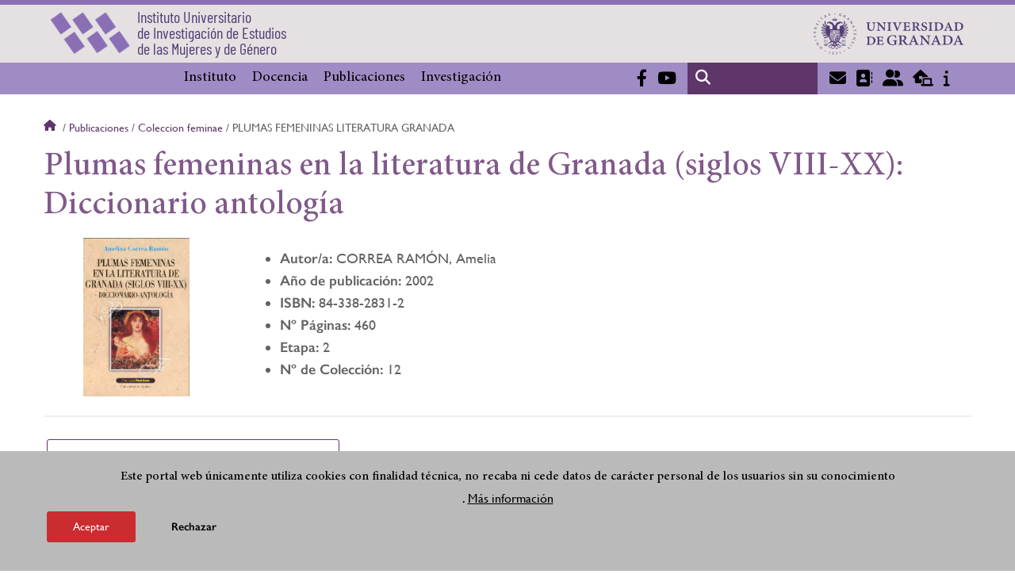

--- FILE ---
content_type: text/html; charset=UTF-8
request_url: https://imujer.ugr.es/publicaciones/coleccion-feminae/plumas-femeninas-literatura-granada
body_size: 8522
content:
<!DOCTYPE html>
<html lang="es" dir="ltr" prefix="content: http://purl.org/rss/1.0/modules/content/  dc: http://purl.org/dc/terms/  foaf: http://xmlns.com/foaf/0.1/  og: http://ogp.me/ns#  rdfs: http://www.w3.org/2000/01/rdf-schema#  schema: http://schema.org/  sioc: http://rdfs.org/sioc/ns#  sioct: http://rdfs.org/sioc/types#  skos: http://www.w3.org/2004/02/skos/core#  xsd: http://www.w3.org/2001/XMLSchema# " class="no-grid">
  <head>
    <meta charset="utf-8" />
<script async src="https://www.googletagmanager.com/gtag/js?id=UA-61462296-1"></script>
<script>window.dataLayer = window.dataLayer || [];function gtag(){dataLayer.push(arguments)};gtag("js", new Date());gtag("set", "developer_id.dMDhkMT", true);gtag("config", "UA-61462296-1", {"groups":"default","anonymize_ip":true,"page_placeholder":"PLACEHOLDER_page_path","allow_ad_personalization_signals":false});gtag("config", "G-8DES47R4EK", {"groups":"default","page_placeholder":"PLACEHOLDER_page_location","allow_ad_personalization_signals":false});</script>
<script>var _paq = _paq || [];(function(){var u=(("https:" == document.location.protocol) ? "https://analiticasweb.ugr.es/" : "http://analiticasweb.ugr.es/");_paq.push(["setSiteId", "36"]);_paq.push(["setTrackerUrl", u+"matomo.php"]);_paq.push(["setDoNotTrack", 1]);if (!window.matomo_search_results_active) {_paq.push(["trackPageView"]);}_paq.push(["setIgnoreClasses", ["no-tracking","colorbox"]]);_paq.push(["enableLinkTracking"]);var d=document,g=d.createElement("script"),s=d.getElementsByTagName("script")[0];g.type="text/javascript";g.defer=true;g.async=true;g.src=u+"matomo.js";s.parentNode.insertBefore(g,s);})();</script>
<meta name="geo.region" content="ES" />
<meta name="geo.placename" content="Granada, España" />
<meta property="og:site_name" content="Instituto Universitario de Investigación de Estudios de las Mujeres y de Género" />
<meta http-equiv="content-language" content="es" />
<link rel="canonical" href="https://imujer.ugr.es/publicaciones/coleccion-feminae/plumas-femeninas-literatura-granada" />
<meta property="og:type" content="website" />
<meta property="og:url" content="https://imujer.ugr.es/publicaciones/coleccion-feminae/plumas-femeninas-literatura-granada" />
<meta property="og:title" content="Plumas femeninas en la literatura de Granada (siglos VIII-XX): Diccionario antología | Instituto Universitario de Investigación de Estudios de las Mujeres y de Género" />
<meta property="og:image" content="https://imujer.ugr.es/sites/centros/imujer/public/template-extra/logo-ins-mujer.png" />
<meta property="og:image:width" content="400px" />
<meta property="og:image:height" content="400px" />
<meta property="og:image:alt" content="Logo Universidad de Granada (UGR)" />
<meta name="Generator" content="Drupal 8 (https://www.drupal.org)" />
<meta name="MobileOptimized" content="width" />
<meta name="HandheldFriendly" content="true" />
<meta name="viewport" content="width=device-width, initial-scale=1.0" />
<script>function euCookieComplianceLoadScripts(category) {var scriptTag = document.createElement("script");scriptTag.src = "https:\/\/www.google-analytics.com\/analytics.js";document.body.appendChild(scriptTag);}</script>
<style>div#sliding-popup, div#sliding-popup .eu-cookie-withdraw-banner, .eu-cookie-withdraw-tab {background: #BABABA} div#sliding-popup.eu-cookie-withdraw-wrapper { background: transparent; } #sliding-popup h1, #sliding-popup h2, #sliding-popup h3, #sliding-popup p, #sliding-popup label, #sliding-popup div, .eu-cookie-compliance-more-button, .eu-cookie-compliance-secondary-button, .eu-cookie-withdraw-tab { color: #000000;} .eu-cookie-withdraw-tab { border-color: #000000;}</style>
<meta name="theme-color" content="#8a6fb5" />
<link rel="shortcut icon" href="/themes/custom/ugr/favicon.ico" type="image/vnd.microsoft.icon" />
<link rel="alternate" hreflang="es" href="http://imujer.ugr.es/publicaciones/coleccion-feminae/plumas-femeninas-literatura-granada" />
<script>window.a2a_config=window.a2a_config||{};a2a_config.callbacks=[];a2a_config.overlays=[];a2a_config.templates={};</script>

    <title>Plumas femeninas en la literatura de Granada (siglos VIII-XX): Diccionario antología | Instituto Universitario de Investigación de Estudios de las Mujeres y de Género</title>
    <link rel="stylesheet" media="all" href="/sites/centros/imujer/public/css/css_QwNMbHMEQ5Xss_IoaNeJnS60PF7mhlQ14z5S3Enw7io.css" />
<link rel="stylesheet" media="all" href="/sites/centros/imujer/public/css/css_Rgze-YVcaykSeX7cF2SrIjtprAwWBgfbspKs2lSeek8.css" />

    <script type="application/json" data-drupal-selector="drupal-settings-json">{"path":{"baseUrl":"\/","scriptPath":null,"pathPrefix":"","currentPath":"node\/236","currentPathIsAdmin":false,"isFront":false,"currentLanguage":"es"},"pluralDelimiter":"\u0003","suppressDeprecationErrors":true,"google_analytics":{"account":{},"trackOutbound":true,"trackMailto":true,"trackTel":true,"trackDownload":true,"trackDownloadExtensions":"7z|aac|arc|arj|asf|asx|avi|bin|csv|doc(x|m)?|dot(x|m)?|exe|flv|gif|gz|gzip|hqx|jar|jpe?g|js|mp(2|3|4|e?g)|mov(ie)?|msi|msp|pdf|phps|png|ppt(x|m)?|pot(x|m)?|pps(x|m)?|ppam|sld(x|m)?|thmx|qtm?|ra(m|r)?|sea|sit|tar|tgz|torrent|txt|wav|wma|wmv|wpd|xls(x|m|b)?|xlt(x|m)|xlam|xml|z|zip"},"matomo":{"disableCookies":false,"trackMailto":true},"eu_cookie_compliance":{"popup_enabled":true,"popup_agreed_enabled":false,"popup_hide_agreed":false,"popup_clicking_confirmation":false,"popup_scrolling_confirmation":false,"popup_html_info":"\u003Cdiv class=\u0022eu-cookie-compliance-banner eu-cookie-compliance-banner-info eu-cookie-compliance-banner--opt-in\u0022\u003E\n  \u003Cdiv class=\u0022popup-content info eu-cookie-compliance-content\u0022\u003E\n    \u003Cdiv id=\u0022popup-text\u0022 class=\u0022eu-cookie-compliance-message\u0022\u003E\n      \u003Ch2\u003EEste portal web \u00fanicamente utiliza cookies con finalidad t\u00e9cnica, no recaba ni cede datos de car\u00e1cter personal de los usuarios sin su conocimiento\u003C\/h2\u003E\n\u003Cp\u003E.\u003C\/p\u003E\n\n              \u003Cbutton type=\u0022button\u0022 class=\u0022find-more-button eu-cookie-compliance-more-button\u0022\u003EM\u00e1s informaci\u00f3n\u003C\/button\u003E\n          \u003C\/div\u003E\n\n    \n    \u003Cdiv id=\u0022popup-buttons\u0022 class=\u0022eu-cookie-compliance-buttons\u0022\u003E\n      \u003Cbutton type=\u0022button\u0022 class=\u0022agree-button eu-cookie-compliance-secondary-button\u0022\u003EAceptar\u003C\/button\u003E\n              \u003Cbutton type=\u0022button\u0022 class=\u0022decline-button eu-cookie-compliance-default-button\u0022\u003ERechazar\u003C\/button\u003E\n          \u003C\/div\u003E\n  \u003C\/div\u003E\n\u003C\/div\u003E","use_mobile_message":false,"mobile_popup_html_info":"\u003Cdiv class=\u0022eu-cookie-compliance-banner eu-cookie-compliance-banner-info eu-cookie-compliance-banner--opt-in\u0022\u003E\n  \u003Cdiv class=\u0022popup-content info eu-cookie-compliance-content\u0022\u003E\n    \u003Cdiv id=\u0022popup-text\u0022 class=\u0022eu-cookie-compliance-message\u0022\u003E\n      \n              \u003Cbutton type=\u0022button\u0022 class=\u0022find-more-button eu-cookie-compliance-more-button\u0022\u003EM\u00e1s informaci\u00f3n\u003C\/button\u003E\n          \u003C\/div\u003E\n\n    \n    \u003Cdiv id=\u0022popup-buttons\u0022 class=\u0022eu-cookie-compliance-buttons\u0022\u003E\n      \u003Cbutton type=\u0022button\u0022 class=\u0022agree-button eu-cookie-compliance-secondary-button\u0022\u003EAceptar\u003C\/button\u003E\n              \u003Cbutton type=\u0022button\u0022 class=\u0022decline-button eu-cookie-compliance-default-button\u0022\u003ERechazar\u003C\/button\u003E\n          \u003C\/div\u003E\n  \u003C\/div\u003E\n\u003C\/div\u003E","mobile_breakpoint":768,"popup_html_agreed":false,"popup_use_bare_css":false,"popup_height":"auto","popup_width":"100%","popup_delay":1000,"popup_link":"\/condiciones-legales","popup_link_new_window":true,"popup_position":false,"fixed_top_position":true,"popup_language":"es","store_consent":false,"better_support_for_screen_readers":false,"cookie_name":"","reload_page":false,"domain":"","domain_all_sites":false,"popup_eu_only_js":false,"cookie_lifetime":100,"cookie_session":0,"disagree_do_not_show_popup":false,"method":"opt_in","whitelisted_cookies":"","withdraw_markup":"\u003Cbutton type=\u0022button\u0022 class=\u0022eu-cookie-withdraw-tab\u0022\u003EOpciones de privacidad\u003C\/button\u003E\n\u003Cdiv class=\u0022eu-cookie-withdraw-banner\u0022\u003E\n  \u003Cdiv class=\u0022popup-content info eu-cookie-compliance-content\u0022\u003E\n    \u003Cdiv id=\u0022popup-text\u0022 class=\u0022eu-cookie-compliance-message\u0022\u003E\n      \u003Ch2\u003EUsamos cookies para mejorar la experiencia de usuario\u003C\/h2\u003E\n\u003Cp\u003EHas dado tu consentimiento para el uso de cookies.\u003C\/p\u003E\n\n    \u003C\/div\u003E\n    \u003Cdiv id=\u0022popup-buttons\u0022 class=\u0022eu-cookie-compliance-buttons\u0022\u003E\n      \u003Cbutton type=\u0022button\u0022 class=\u0022eu-cookie-withdraw-button\u0022\u003ERetirar consentimiento\u003C\/button\u003E\n    \u003C\/div\u003E\n  \u003C\/div\u003E\n\u003C\/div\u003E","withdraw_enabled":false,"withdraw_button_on_info_popup":false,"cookie_categories":[],"enable_save_preferences_button":true,"fix_first_cookie_category":true,"select_all_categories_by_default":false},"field_group":{"html_element":{"mode":"full","context":"view","settings":{"id":"","classes":"share-social-pdf","element":"div","show_label":false,"label_element":"h3","attributes":"","effect":"none","speed":"fast"}}},"ajaxTrustedUrl":{"\/search\/node":true},"user":{"uid":0,"permissionsHash":"d3bf6c478b9e53b039d041bd15b0c49b4bb979343281a0bc4d612efcd6c04bc3"}}</script>

<!--[if lte IE 8]>
<script src="/sites/centros/imujer/public/js/js_VtafjXmRvoUgAzqzYTA3Wrjkx9wcWhjP0G4ZnnqRamA.js"></script>
<![endif]-->
<script src="/core/assets/vendor/modernizr/modernizr.min.js?v=3.3.1"></script>
<script src="/sites/centros/imujer/public/js/js_gLAyn08VwpYqojr4Swf_TZ-VaophE2Kl_Krj94F3uME.js"></script>

   
  </head>
  <body class="layout-no-sidebars page-node-236 page-node-plumas-femeninas-en-la-literatura-de-granada-(siglos-viii-xx):-diccionario-antología path-node page-node-type-extended-page">
    <a href="#main-content" class="visually-hidden focusable skip-link">
      Pasar al contenido principal
    </a>
    
      <div class="dialog-off-canvas-main-canvas" data-off-canvas-main-canvas>
    <div class="layout-container">

  <header role="banner" aria-label="Cabecera de sitio">
          <div class="top-bar">
          <div class="region region-top-bar">
    <div id="block-subsite-branding" class="clearfix block block-system block-system-branding-block">
  
    
                  <a href="https://www.ugr.es" title="Universidad de Granada" class="site-logo logo-ugr logoSVG">
            <img src="/sites/centros/imujer/public/color/ugr-28e413a6/logo-mono.svg" alt="Universidad de Granada"/>
        </a>   
                
    

            <div class="site-name">
                            <a href="/" title="Home" class="site-logo logo-text">
                    <img src="/sites/centros/imujer/public/template-extra/logo-ins-mujer.png" alt="Instituto Universitario de Investigación de Estudios de las Mujeres y de Género"/>
                    <div class="name">Instituto Universitario<br>de Investigación de Estudios<br>de las Mujeres y de Género</div>
                </a>  
                    </div>
    
    
    
</div>

  </div>

      </div>
        <div class="site-header">      
                <div class="region region-secondary-menu">
    
<nav role="navigation" aria-labelledby="block-ugr-main-menu-menu" id="block-ugr-main-menu" class="block block-menu navigation menu--main">
            
  <label class="visually-hidden" id="block-ugr-main-menu-menu">Navegación principal</label>
  

        

              <ul class="clearfix menu">
                    <li class="menu-item menu-item--expanded">
        
                <a href="/"  aria-expanded="false" aria-haspopup="true"  >Instituto</a>
      
                  
              <ul class="menu">
                    <li class="menu-item">
        
                <a href="/instituto/presentacion" >Presentación</a>
      
              </li>
                <li class="menu-item">
        
                <a href="/instituto/organizacion" >Organización</a>
      
              </li>
                <li class="menu-item">
        
                <a href="/instituto/directorio-personal" >Directorio de personal</a>
      
              </li>
                <li class="menu-item">
        
                <a href="/instituto/localizacion-contacto" >Localización y contacto</a>
      
              </li>
                <li class="menu-item">
        
                <a href="/instituto/documentos" >Documentos</a>
      
              </li>
                <li class="menu-item">
        
                <a href="/instituto/noticias" >Noticias</a>
      
              </li>
                <li class="menu-item">
        
                <a href="/instituto/newsletter" >Newsletter</a>
      
              </li>
        </ul>
  
              </li>
                <li class="menu-item menu-item--expanded">
        
                <a href="/docencia"  aria-expanded="false" aria-haspopup="true"  >Docencia</a>
      
                  
              <ul class="menu">
                    <li class="menu-item">
        
                <a href="/docencia/master/docencia/mastergemma" >Máster</a>
      
              </li>
                <li class="menu-item">
        
                <a href="/docencia/doctorado" >Doctorado</a>
      
              </li>
        </ul>
  
              </li>
                <li class="menu-item menu-item--expanded">
        
                <a href="/publicaciones"  aria-expanded="false" aria-haspopup="true"  >Publicaciones</a>
      
                  
              <ul class="menu">
                    <li class="menu-item">
        
                <a href="/publicaciones/coleccion-feminae" >Colección Feminae</a>
      
              </li>
                <li class="menu-item">
        
                <a href="/publicaciones/arenal" >Arenal</a>
      
              </li>
        </ul>
  
              </li>
                <li class="menu-item menu-item--expanded">
        
                <a href="/investigacion"  aria-expanded="false" aria-haspopup="true"  >Investigación</a>
      
                  
              <ul class="menu">
                    <li class="menu-item">
        
                <a href="/investigacion/grupos" >Grupos</a>
      
              </li>
                <li class="menu-item">
        
                <a href="/investigacion/proyectos" >Proyectos</a>
      
              </li>
        </ul>
  
              </li>
        </ul>
  


  </nav>

  </div>

              <div class="region region-header">
    <div id="block-socialmedialinks" class="block-social-media-links block block-social-media-links-block">
  
    
      

<ul class="social-media-links--platforms platforms inline horizontal">
      <li>
      <a href="https://www.facebook.com/imujerUGR/"  target="_blank" aria-label="Facebook" title="Facebook" >
        <span class='fab fa-facebook-f fa-2x'></span> Facebook
      </a>
    </li>
      <li>
      <a href="https://www.youtube.com/channel/UCKnwel-k88tV3CWr8ujXhWw"  target="_blank" aria-label="Youtube" title="Youtube" >
        <span class='fab fa-youtube fa-2x'></span> Youtube Channel
      </a>
    </li>
  </ul>

  </div>
<div class="search-block-form block block-search container-inline" data-drupal-selector="search-block-form" id="block-ugr-search" role="search">
  
    
      <form action="/search/node" method="get" id="search-block-form" accept-charset="UTF-8">
  <div class="js-form-item form-item js-form-type-search form-type-search js-form-item-keys form-item-keys form-no-label">
      <label for="edit-keys" class="visually-hidden">Buscar</label>
        <input title="Escriba lo que quiere buscar." data-drupal-selector="edit-keys" type="search" id="edit-keys" name="keys" value="" size="15" maxlength="128" class="form-search" />

        </div>
<div data-drupal-selector="edit-actions" class="form-actions js-form-wrapper form-wrapper" id="edit-actions"><input class="search-form__submit button js-form-submit form-submit" data-drupal-selector="edit-submit" type="submit" id="edit-submit" value="Buscar" />
</div>

</form>

  </div>
<div id="block-globalsearchicon" class="block block-block-content block-block-content60a7a0d0-ec9e-4546-9198-86c762bd3510">
  
    
      
            <div class="clearfix text-formatted field field--name-body field--type-text-with-summary field--label-hidden field__item"><span class="search-icon"></span></div>
      
  </div>
<div id="block-socialmedialinks-2" class="block-social-media-links block block-social-media-links-block">
  
    
      

<ul class="social-media-links--platforms platforms inline horizontal">
      <li>
      <a href="https://www.ugr.es/servicios/correo-electronico"  target="_blank" aria-label="Correo institucional" title="Correo institucional" >
        <span class='fa fa-envelope fa-2x'></span> E-Mail - UGR
      </a>
    </li>
      <li>
      <a href="https://directorio.ugr.es"  target="_blank" aria-label="Directorio" title="Directorio" >
        <span class='fa fa-address-book fa-2x'></span> Directorio UGR
      </a>
    </li>
      <li>
      <a href="https://oficinavirtual.ugr.es/ai/"  target="_blank" aria-label="Oficina Virtual / Acceso Identificado" title="Oficina Virtual / Acceso Identificado" >
        <span class='fa fa-user-friends fa-2x'></span> Acceso identificado
      </a>
    </li>
      <li>
      <a href="https://sede.ugr.es/"  target="_blank" aria-label="Sede electrónica" title="Sede electrónica" >
        <span class='fa fa-laptop-house fa-2x'></span> Sede UGR
      </a>
    </li>
      <li>
      <a href="https://www.ugr.es/info"  target="_blank" aria-label="Portal de atención al usuario infoUGR" title="Portal de atención al usuario infoUGR" >
        <span class='fa fa-info fa-2x'></span> Info UGR
      </a>
    </li>
  </ul>

  </div>
<div id="block-globalburgermenu" class="block block-block-content block-block-content81103a58-c824-4358-8ed5-4760d037f6bb">
  
    
      
            <div class="clearfix text-formatted field field--name-body field--type-text-with-summary field--label-hidden field__item"><span class="burger-icon"></span></div>
      
  </div>

  </div>

    </div>    
            <div class="region region-searcher">
    <div class="search-block-form block block-search container-inline" data-drupal-selector="search-block-form-2" id="block-formulariodebusqueda" role="search">
  
    
      <form action="/search/node" method="get" id="search-block-form--2" accept-charset="UTF-8">
  <div class="js-form-item form-item js-form-type-search form-type-search js-form-item-keys form-item-keys form-no-label">
      <label for="edit-keys--2" class="visually-hidden">Buscar</label>
        <input title="Escriba lo que quiere buscar." data-drupal-selector="edit-keys" type="search" id="edit-keys--2" name="keys" value="" size="15" maxlength="128" class="form-search" />

        </div>
<div data-drupal-selector="edit-actions" class="form-actions js-form-wrapper form-wrapper" id="edit-actions--2"><input class="search-form__submit button js-form-submit form-submit" data-drupal-selector="edit-submit" type="submit" id="edit-submit--2" value="Buscar" />
</div>

</form>

  </div>

  </div>

      </header>
  
        <div class="region region-highlighted">
    <div data-drupal-messages-fallback class="hidden"></div>

  </div>

  
  
        <div class="region region-breadcrumb">
    <div id="block-ugr-breadcrumbs" class="block block-system block-system-breadcrumb-block">
  
    
        <nav class="breadcrumb" role="navigation" aria-labelledby="system-breadcrumb">
    <label id="system-breadcrumb" class="visually-hidden">Sobrescribir enlaces de ayuda a la navegación</label>
    <ol>
          <li>
                  <a href="/">Inicio</a>
              </li>
          <li>
                  <a href="/publicaciones">Publicaciones</a>
              </li>
          <li>
                  <a href="/publicaciones/coleccion-feminae">Coleccion feminae</a>
              </li>
          <li>
                  Plumas femeninas literatura granada
              </li>
        </ol>
  </nav>

  </div>

  </div>

  
  
  

  <main role="main">
    <a id="main-content" tabindex="-1"></a>
    <div class="layout-content">
        <div class="region region-content">
    <div id="block-ugr-page-title" class="block block-core block-page-title-block">
  
    
      
  <h1 class="page-title"><span class="field field--name-title field--type-string field--label-hidden">Plumas femeninas en la literatura de Granada (siglos VIII-XX): Diccionario antología</span>
</h1>


  </div>
<div id="block-ugr-content" class="block block-system block-system-main-block">
  
    
      
<article data-history-node-id="236" role="article" about="/publicaciones/coleccion-feminae/plumas-femeninas-literatura-granada" class="node node--type-extended-page node--promoted node--view-mode-full">

  
    

  
  <div class="node__content">
    
      <div class="field field--name-field-extended-page-body field--type-entity-reference-revisions field--label-hidden field__items">
              <div class="field__item">
  <div class="paragraph paragraph--type--imagen-texto paragraph--view-mode--default img-izquierda">
          
  <div class="field field--name-field-image-image field--type-image field--label-above">
    <div class="field__label">Imagen</div>
              <div class="field__item">  <img src="/sites/centros/imujer/public/2022-02/plumasfemen.jpg" width="321" height="480" alt="Portada" typeof="foaf:Image" />

</div>
          </div>

  <div class="clearfix text-formatted field field--name-field-texto field--type-text-long field--label-above">
    <div class="field__label">Texto</div>
              <div class="field__item"><ul class="metadatos_libro"><li><strong>Autor/a:</strong> CORREA RAMÓN, Amelia</li>
	<li><strong>Año de publicación:</strong> 2002</li>
	<li><strong>ISBN:</strong> 84-338-2831-2</li>
	<li><strong>Nº Páginas:</strong> 460</li>
	<li><strong>Etapa:</strong> 2</li>
	<li><strong>Nº de Colección:</strong> 12</li>
</ul></div>
          </div>

      </div>
</div>
              <div class="field__item">  <div class="paragraph paragraph--type--boton-enlace paragraph--view-mode--default">
          
  <div class="field field--name-field-enlace field--type-link field--label-above">
    <div class="field__label">Enlace</div>
              <div class="field__item"><a href="https://editorial.ugr.es/libro/plumas-femeninas-en-la-literatura-de-granada-siglos-viii-xx_137560/">Comprar en Editorial UGR</a></div>
          </div>

      </div>
</div>
              <div class="field__item">  <div class="paragraph paragraph--type--rich-text paragraph--view-mode--default">
          
            <div class="clearfix text-formatted field field--name-field-rich-text-text field--type-text-long field--label-hidden field__item"><p>La presencia de la mujer en el mundo de las letras ha venido siendo muy minoritaria a lo largo de los siglos debido a razones de orden social y cultural, que fundamentalmente pueden resumirse en la relegación a la esfera de lo privado a que se ha visto abocada en una sociedad regida por valores patriarcales. A pesar de ello, y en abierta oposición con las normas imperantes, un considerable número de mujeres dedicaron sus vidas a la literatura, produciendo en muchos casos obras ciertamente notables que, por desgracia, permanecen aún en gran medida en el olvido. De acuerdo con este punto de partida, el objetivo concreto que persigue “Plumas femeninas en la literatura de Granada” no es otro que el de poner de manifiesto el rico patrimonio literario acrisolado por una serie de autoras durante más de doce siglos, autoras relacionadas todas ellas de una u otra manera con la provincia de Granada. AMELINA CORREA RAMÓN (Granada, 1967), profesora de la Universidad de Granada, ha publicado en los últimos años numerosos estudios sobre literatura española de “fin de siglo”, centrándose en la recuperación de autores considerados tradicionalmente “secundarios”. En esta línea se encuentran “Alejandro Sawa y el naturalismo literario” (1993) e “Issac Muñoz (1881-1925)”. “Recuperación de un escritor finisecular” (1996), autor del que ha dado a conocer varias obras en ediciones anotadas. De igual modo ha publicado la obra de referencia “Literatura en Granada (1898-1998): Narrativa y literatura personal” y el volumen antológico “Cuentos de mujeres. Doce relatos de escritoras finiseculares” (2000). También es autora de “Melchor Almagro San Martín: noticia de una ausencia” (2001), semblanza biográfica del escritor granadino.</p></div>
      
      </div>
</div>
          </div>
  <div class="share-social-pdf-compartir">
    <div class="text">
      Compartir en
    </div>
  
    
<div  class="share-social-pdf">
      <div class="print__wrapper print__wrapper--pdf"><a href="/print/pdf/node/236" title="Plumas femeninas en la literatura de Granada (siglos VIII-XX): Diccionario antología (PDF)" class="print__link print__link--pdf"></a></div>
<span class="a2a_kit a2a_kit_size_32 addtoany_list" data-a2a-url="http://imujer.ugr.es/publicaciones/coleccion-feminae/plumas-femeninas-literatura-granada" data-a2a-title="Plumas femeninas en la literatura de Granada (siglos VIII-XX): Diccionario antología"><a class="a2a_button_facebook"></a><a class="a2a_button_x"></a><a class="a2a_button_linkedin"></a><a class="a2a_button_telegram"></a><a class="a2a_button_whatsapp"></a><a class="a2a_button_email"></a></span>
  </div>
  
</div>


  </div>

</article>

  </div>

  </div>

    </div>
    
      </main>


  
  <footer class="site-footer" role="complementary">
    <div class="footer-content">
                <div class="region region-content-bottom">
    <div id="block-marcadelsitio" class="clearfix block block-system block-system-branding-block">
  
    
                  <div class="universidad">
        <a href="https://www.ugr.es" title="Universidad de Granada" class="site-logo logoSVG">
            <img src="/sites/centros/imujer/public/color/ugr-28e413a6/logo-footer.svg" alt="Universidad de Granada"/>
        </a>      
    

         
           
        <div class="site-name">
            <a href="/" title="Home" rel="home">Instituto Universitario de Investigación de Estudios de las Mujeres y de Género</a>
        </div>
    
    
                        <a href="https://www.arqus-alliance.eu/" title="Arqus alliance" class="arqus-logo logoSVG">
                <img src="/sites/centros/imujer/public/color/ugr-28e413a6/arqus-alliance.svg" alt="Logo Arqus alliance"/>
            </a> 
                </div>      
    
</div>

<nav role="navigation" aria-labelledby="block-piedepagina-menu" id="block-piedepagina" class="block block-menu navigation menu--footer">
      
  <label id="block-piedepagina-menu">Enlaces destacados</label>
  

        
              <ul class="clearfix menu">
                    <li class="menu-item">
        <a href="https://viis.ugr.es/">Vicerrectorado de Igualdad, Inclusión y Sostenibilidad</a>
              </li>
                <li class="menu-item">
        <a href="https://unidadigualdad.ugr.es/">Unidad de Igualdad y Conciliación</a>
              </li>
                <li class="menu-item">
        <a href="https://unidadigualdad.ugr.es/pages/protocolodelaugrparaprevencioinyrespuestaanteelacoso/!">Protocolo de la UGR para Prevención y Respuesta ante el Acoso</a>
              </li>
                <li class="menu-item">
        <a href="https://unidadigualdad.ugr.es/pages/documentos/planigualdad100311/!">Plan de Igualdad de Opotunidades entre Mujeres y Hombres de la UGR</a>
              </li>
                <li class="menu-item">
        <a href="http://unidadigualdad.ugr.es/pages/documentos/guiadellenguajenosexista/!">Guía de Lenguaje No Sexista UGR</a>
              </li>
        </ul>
  


  </nav>
<div id="block-logosfooter" class="block block-ugr-general block-logos-footer-block">
  
    
      <div class="logos-footer-block"><div class="logos-footer"><a href='http://www.universia.es/' title='Universia' class='excelencia-logo logoSVG'>
                        <img src='/sites/centros/imujer/public/color/ugr-28e413a6/universia.svg' alt='Logo Universia' />
                    </a><a href='https://investigacion.ugr.es/pages/hrs4r' title='Human Resources Strategy for Researchers' class='excelencia-logo logoSVG'>
              <img src='/sites/centros/imujer/public/color/ugr-28e413a6/excelencia.svg' alt='Human Resources Strategy for Researchers' />
             </a></div></div>

  </div>

  </div>

                  
    </div>
            <div class="region region-footer-submenu">
    <div class="views-element-container block block-views block-views-blocklogos-footer-block-2" id="block-views-block-logos-footer-block-2">
  
    
      <div><div class="view view-logos-footer view-id-logos_footer view-display-id-block_2 js-view-dom-id-575c5ddfe82e308b7c3b61dcc73c628f7b6ff1192bd5e7e1f7e9b82892cbee86">
  
    
      
  
          </div>
</div>

  </div>

  </div>

      </footer>
  

    <footer class="site-footer" role="contentinfo">
        <div class="region region-footer-info">
    <div id="block-socialmedialinks-3" class="block-social-media-links block block-social-media-links-block">
  
    
      

<ul class="social-media-links--platforms platforms inline horizontal">
      <li>
      <a href="https://www.facebook.com/imujerUGR/"  target="_blank" aria-label="Facebook" title="Facebook" >
        <span class='fab fa-facebook-f fa-2x'></span> Facebook
      </a>
    </li>
      <li>
      <a href="https://www.youtube.com/channel/UCKnwel-k88tV3CWr8ujXhWw"  target="_blank" aria-label="Youtube" title="Youtube" >
        <span class='fab fa-youtube fa-2x'></span> Youtube Channel
      </a>
    </li>
  </ul>

  </div>

<nav role="navigation" aria-labelledby="block-footersubmenu-menu" id="block-footersubmenu" class="block block-menu navigation menu--footer-submenu">
            
  <label class="visually-hidden" id="block-footersubmenu-menu">Footer submenu</label>
  

        
              <ul class="clearfix menu">
                    <li class="menu-item">
        <a href="/instituto/localizacion-contacto/quejas-sugerencias" data-drupal-link-system-path="node/501">Quejas, sugerencias y felicitaciones</a>
              </li>
                <li class="menu-item">
        <a href="/accesibilidad" data-drupal-link-system-path="accesibilidad">Accesibilidad</a>
              </li>
                <li class="menu-item">
        <a href="/condiciones-legales" data-drupal-link-system-path="condiciones-legales">Condiciones legales</a>
              </li>
                <li class="menu-item">
        <a href="/sitemap" data-drupal-link-system-path="sitemap">Mapa web</a>
              </li>
        </ul>
  


  </nav>
<div id="block-copyrightblock" class="block block-ugr-general block-copyright-block">
  
    
      <div class="copyright-block">&copy; 2026 Universidad de Granada</div>

  </div>

  </div>

    </footer>
  
  <div class="back-to-top"></div>

</div>
  </div>

    
    <script src="/sites/centros/imujer/public/js/js_MlwWLWfHS89RlDkUG3-hGHYfJ6QKlZ73bd5tcAZbgWk.js"></script>
<script src="https://static.addtoany.com/menu/page.js" async></script>
<script src="/sites/centros/imujer/public/js/js_7qIhOwAwAEEQZDA-0QKWX6Qun1DE1QR1CY9Gr4D26HY.js"></script>

  </body>
</html>


--- FILE ---
content_type: image/svg+xml
request_url: https://imujer.ugr.es/sites/centros/imujer/public/color/ugr-28e413a6/universia.svg
body_size: 3273
content:
<svg id="ab1723a0-9fe0-41ba-a665-600e9e67e07e" data-name="Capa 1" xmlns="http://www.w3.org/2000/svg" viewBox="0 0 342.44 47.22"><defs><style>.e892fa8e-aa9b-41af-872e-9f36330797e0,.ec3456f3-4071-4f32-924e-17e203b66e29{fill:#1C1C1C;}.e892fa8e-aa9b-41af-872e-9f36330797e0{fill-rule:evenodd;}</style></defs><title>universia</title><path class="e892fa8e-aa9b-41af-872e-9f36330797e0" d="M11.6,2.85V28.5q0,11.11,8.86,11.11T29.32,28.5V2.85H39.76V28.73A28.69,28.69,0,0,1,38.41,38a15.46,15.46,0,0,1-4.5,6.29q-5.28,4.53-13.45,4.54c-5.42,0-9.88-1.52-13.41-4.54A16,16,0,0,1,2.45,38q-1.29-3.12-1.29-9.27V2.85Z" transform="translate(-1.16 -1.6)"/><path class="e892fa8e-aa9b-41af-872e-9f36330797e0" d="M49.24,2.85H59.72V7A17.18,17.18,0,0,1,72.06,1.6c5.25,0,9.35,1.65,12.29,4.91q3.81,4.19,3.81,13.63V47.55H77.68v-25c0-4.41-.63-7.45-1.86-9.14s-3.41-2.57-6.59-2.57c-3.47,0-5.92,1.14-7.38,3.4S59.72,20.41,59.72,26V47.55H49.24Z" transform="translate(-1.16 -1.6)"/><rect class="ec3456f3-4071-4f32-924e-17e203b66e29" x="95.94" y="1.24" width="10.44" height="44.7"/><path class="e892fa8e-aa9b-41af-872e-9f36330797e0" d="M205.7,27.62H173.32a13.52,13.52,0,0,0,3.62,8.78,11.09,11.09,0,0,0,8.21,3.21,10.76,10.76,0,0,0,6.44-1.84A26.48,26.48,0,0,0,197.31,31l8.8,4.86a34.41,34.41,0,0,1-4.31,5.92,23.71,23.71,0,0,1-4.87,4,20.16,20.16,0,0,1-5.61,2.3,28.13,28.13,0,0,1-6.55.73q-10.1,0-16.23-6.43t-6.12-17.16q0-10.6,5.93-17.17T184.22,1.6q10,0,15.77,6.3t5.75,17.29ZM195,19.18q-2.19-8.26-10.53-8.26a10.49,10.49,0,0,0-3.57.6,9.77,9.77,0,0,0-3.06,1.65,10.41,10.41,0,0,0-2.32,2.57A12,12,0,0,0,174,19.18Z" transform="translate(-1.16 -1.6)"/><path class="e892fa8e-aa9b-41af-872e-9f36330797e0" d="M213.67,2.85h10.44v4a19.69,19.69,0,0,1,5.1-4.08A11.74,11.74,0,0,1,234.6,1.6a17,17,0,0,1,8.62,2.66l-4.77,9.46a10,10,0,0,0-5.81-2.11q-8.53,0-8.53,12.76V47.55H213.67Z" transform="translate(-1.16 -1.6)"/><path class="e892fa8e-aa9b-41af-872e-9f36330797e0" d="M273.48,10.46,264.85,15q-2-4.12-5.05-4.13a3.43,3.43,0,0,0-2.46,1,3,3,0,0,0-1,2.38c0,1.72,2,3.41,6,5.1q8.29,3.54,11.18,6.52a11.12,11.12,0,0,1,2.87,8,14,14,0,0,1-4.83,10.83,16.52,16.52,0,0,1-11.31,4.13q-11.35,0-16.1-11l8.91-4.07a18.68,18.68,0,0,0,2.83,4.07,6.43,6.43,0,0,0,4.54,1.76c3.54,0,5.29-1.59,5.29-4.78,0-1.83-1.36-3.55-4.08-5.14l-3.15-1.52c-1.06-.48-2.12-1-3.2-1.5a19.55,19.55,0,0,1-6.4-4.41,10.78,10.78,0,0,1-2.37-7.21,12.73,12.73,0,0,1,4-9.64,14.3,14.3,0,0,1,10-3.81q8.67,0,12.89,8.86" transform="translate(-1.16 -1.6)"/><rect class="ec3456f3-4071-4f32-924e-17e203b66e29" x="283.19" y="1.24" width="10.43" height="44.7"/><path class="e892fa8e-aa9b-41af-872e-9f36330797e0" d="M329.15,30.9c0,2.58-.34,9.9-9.68,9.9-3.86,0-7.32-1.08-7.32-5.48s3.37-5.59,7.07-6.34,7.91-.74,9.93-2.5ZM314.49,17.74c.43-4.66,3.37-6.48,7.91-6.48,4.21,0,7.74.74,7.74,5.82,0,4.83-6.81,4.58-14.13,5.66S301.2,26.07,301.2,35.81c0,8.82,6.56,12.9,14.81,12.9,5.3,0,10.85-1.41,14.63-5.33a18,18,0,0,0,.85,4.17H343.6c-1.09-1.74-1.51-5.66-1.51-9.58V15.59c0-10.33-10.43-12.24-19.1-12.24-9.76,0-19.77,3.33-20.44,14.39Z" transform="translate(-1.16 -1.6)"/><polygon class="e892fa8e-aa9b-41af-872e-9f36330797e0" points="114.81 35.36 140.18 23.79 114.81 12.27 114.81 0.66 155.27 20.12 155.29 27.61 114.81 46.92 114.81 35.36"/></svg>
